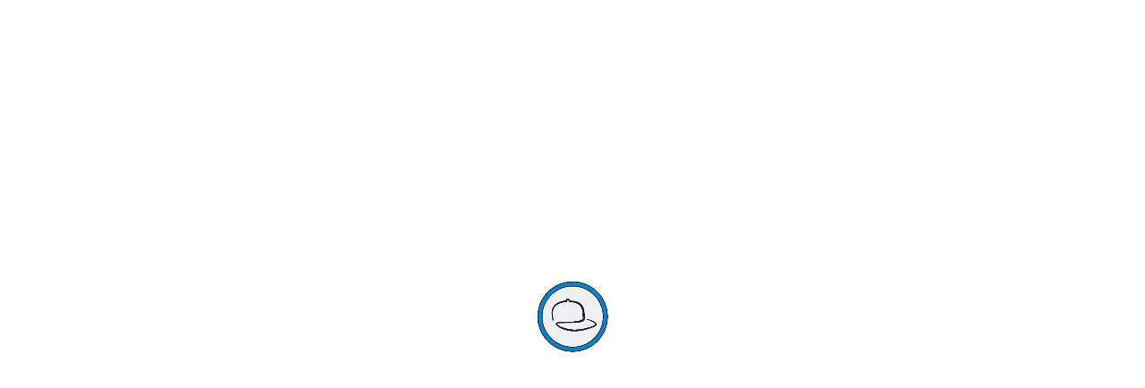

--- FILE ---
content_type: text/css
request_url: https://capshack.mx/wp-content/et-cache/7715/et-core-unified-tb-8114-tb-8117-deferred-7715.min.css?ver=1766423778
body_size: 2074
content:
div.et_pb_section.et_pb_section_0_tb_footer{background-image:url(https://capshack.mx/wp-content/uploads/Concreto.png)!important}.et_pb_section_0_tb_footer.et_pb_section{padding-top:5%;padding-bottom:4%}.et_pb_row_0_tb_footer{border-radius:10px 10px 10px 10px;overflow:hidden}.et_pb_row_0_tb_footer.et_pb_row{padding-right:30px!important;padding-left:30px!important;margin-top:0px!important;margin-bottom:0px!important;padding-right:30px;padding-left:30px}.et_pb_row_0_tb_footer,body #page-container .et-db #et-boc .et-l .et_pb_row_0_tb_footer.et_pb_row,body.et_pb_pagebuilder_layout.single #page-container #et-boc .et-l .et_pb_row_0_tb_footer.et_pb_row,body.et_pb_pagebuilder_layout.single.et_full_width_page #page-container #et-boc .et-l .et_pb_row_0_tb_footer.et_pb_row{width:90%;max-width:90%}.et_pb_image_0_tb_footer:hover{filter:opacity(90%);backface-visibility:hidden}.et_pb_image_0_tb_footer{margin-top:30%!important;transition:filter 300ms ease 0ms;text-align:center}.et_pb_social_media_follow_network_0_tb_footer.et_pb_social_icon a.icon,.et_pb_social_media_follow .et_pb_social_media_follow_network_0_tb_footer .icon:before,.et_pb_social_media_follow_network_1_tb_footer.et_pb_social_icon a.icon,.et_pb_social_media_follow .et_pb_social_media_follow_network_1_tb_footer .icon:before{transition:border 300ms ease 0ms,color 300ms ease 0ms}.et_pb_social_media_follow .et_pb_social_media_follow_network_0_tb_footer.et_pb_social_icon .icon:before,.et_pb_social_media_follow .et_pb_social_media_follow_network_1_tb_footer.et_pb_social_icon .icon:before{color:#666666}.et_pb_social_media_follow .et_pb_social_media_follow_network_0_tb_footer.et_pb_social_icon:hover .icon:before,.et_pb_social_media_follow .et_pb_social_media_follow_network_1_tb_footer.et_pb_social_icon:hover .icon:before{color:#3B7CCA}ul.et_pb_social_media_follow_0_tb_footer{margin-top:5%!important}.et_pb_social_media_follow_0_tb_footer li a.icon:before{font-size:12px;line-height:24px;height:24px;width:24px}.et_pb_social_media_follow_0_tb_footer li a.icon{height:24px;width:24px}.et_pb_text_0_tb_footer.et_pb_text,.et_pb_text_8_tb_footer.et_pb_text{color:#3B7CCA!important;transition:color 300ms ease 0ms}.et_pb_text_0_tb_footer.et_pb_text:hover,.et_pb_text_1_tb_footer.et_pb_text:hover,.et_pb_text_2_tb_footer.et_pb_text:hover,.et_pb_text_3_tb_footer.et_pb_text:hover,.et_pb_text_4_tb_footer.et_pb_text:hover,.et_pb_text_5_tb_footer.et_pb_text:hover,.et_pb_text_6_tb_footer.et_pb_text:hover,.et_pb_text_7_tb_footer.et_pb_text:hover,.et_pb_text_8_tb_footer.et_pb_text:hover,.et_pb_text_9_tb_footer.et_pb_text:hover,.et_pb_text_10_tb_footer.et_pb_text:hover,.et_pb_text_11_tb_footer.et_pb_text:hover,.et_pb_text_13_tb_footer.et_pb_text,.et_pb_text_15_tb_footer.et_pb_text{color:#3B7CCA!important}.et_pb_text_0_tb_footer{font-family:'Roboto',Helvetica,Arial,Lucida,sans-serif;font-weight:700;text-transform:uppercase;letter-spacing:1px;padding-top:0px!important;padding-bottom:0px!important}.et_pb_text_1_tb_footer.et_pb_text,.et_pb_text_2_tb_footer.et_pb_text,.et_pb_text_3_tb_footer.et_pb_text,.et_pb_text_4_tb_footer.et_pb_text,.et_pb_text_5_tb_footer.et_pb_text,.et_pb_text_6_tb_footer.et_pb_text,.et_pb_text_7_tb_footer.et_pb_text,.et_pb_text_9_tb_footer.et_pb_text,.et_pb_text_10_tb_footer.et_pb_text,.et_pb_text_11_tb_footer.et_pb_text{color:#515151!important}.et_pb_text_1_tb_footer,.et_pb_text_2_tb_footer,.et_pb_text_3_tb_footer,.et_pb_text_4_tb_footer,.et_pb_text_5_tb_footer,.et_pb_text_6_tb_footer,.et_pb_text_7_tb_footer,.et_pb_text_9_tb_footer,.et_pb_text_10_tb_footer,.et_pb_text_11_tb_footer{font-family:'Roboto',Helvetica,Arial,Lucida,sans-serif;margin-top:-12%!important}.et_pb_text_1_tb_footer:hover,.et_pb_text_2_tb_footer:hover,.et_pb_text_3_tb_footer:hover,.et_pb_text_4_tb_footer:hover,.et_pb_text_5_tb_footer:hover,.et_pb_text_6_tb_footer:hover,.et_pb_text_7_tb_footer:hover,.et_pb_text_9_tb_footer:hover,.et_pb_text_10_tb_footer:hover,.et_pb_text_11_tb_footer:hover,.et_pb_text_14_tb_footer:hover,.et_pb_text_16_tb_footer:hover{filter:opacity(80%);backface-visibility:hidden}.et_pb_text_1_tb_footer.et_pb_text,.et_pb_text_1_tb_footer,.et_pb_text_2_tb_footer.et_pb_text,.et_pb_text_2_tb_footer,.et_pb_text_3_tb_footer.et_pb_text,.et_pb_text_3_tb_footer,.et_pb_text_4_tb_footer.et_pb_text,.et_pb_text_4_tb_footer,.et_pb_text_5_tb_footer.et_pb_text,.et_pb_text_5_tb_footer,.et_pb_text_6_tb_footer.et_pb_text,.et_pb_text_6_tb_footer,.et_pb_text_7_tb_footer.et_pb_text,.et_pb_text_7_tb_footer,.et_pb_text_9_tb_footer.et_pb_text,.et_pb_text_9_tb_footer,.et_pb_text_10_tb_footer.et_pb_text,.et_pb_text_10_tb_footer,.et_pb_text_11_tb_footer.et_pb_text,.et_pb_text_11_tb_footer{transition:color 300ms ease 0ms,filter 300ms ease 0ms}.et_pb_text_8_tb_footer{font-family:'Roboto',Helvetica,Arial,Lucida,sans-serif;font-weight:700;text-transform:uppercase;letter-spacing:1px;padding-top:0px!important;padding-bottom:0px!important;margin-top:-3%!important}.et_pb_text_13_tb_footer,.et_pb_text_15_tb_footer{font-family:'Roboto',Helvetica,Arial,Lucida,sans-serif;font-weight:700;text-transform:uppercase;letter-spacing:1px;padding-top:0px!important;padding-bottom:0px!important;margin-top:0px!important;margin-bottom:0px!important;width:90%}.et_pb_signup_0_tb_footer.et_pb_subscribe .et_pb_newsletter_description,.et_pb_signup_0_tb_footer.et_pb_subscribe .et_pb_newsletter_form{font-family:'Roboto',Helvetica,Arial,Lucida,sans-serif;font-weight:900;text-transform:uppercase;color:#3B7CCA!important;letter-spacing:1px}.et_pb_signup_0_tb_footer.et_pb_subscribe .et_pb_newsletter_form .et_pb_newsletter_result h2{font-family:'Roboto',Helvetica,Arial,Lucida,sans-serif;font-size:14px;color:#000000!important;text-align:center}.et_pb_signup_0_tb_footer.et_pb_contact_field .et_pb_contact_field_options_title,.et_pb_signup_0_tb_footer.et_pb_subscribe .et_pb_newsletter_form .input,.et_pb_signup_0_tb_footer.et_pb_subscribe .et_pb_newsletter_form .input[type=checkbox]+label,.et_pb_signup_0_tb_footer.et_pb_subscribe .et_pb_newsletter_form .input[type=radio]+label{font-size:12px}.et_pb_signup_0_tb_footer.et_pb_subscribe .et_pb_newsletter_form .input::-webkit-input-placeholder{font-size:12px}.et_pb_signup_0_tb_footer.et_pb_subscribe .et_pb_newsletter_form .input::-moz-placeholder{font-size:12px}.et_pb_signup_0_tb_footer.et_pb_subscribe .et_pb_newsletter_form .input:-ms-input-placeholder{font-size:12px}.et_pb_signup_0_tb_footer.et_pb_subscribe{background-color:RGBA(0,0,0,0);border-radius:5px 5px 5px 5px;overflow:hidden;border-color:#c6c6c6;padding-right:0px!important;padding-left:0px!important;margin-top:-5%!important;margin-bottom:15px!important}.et_pb_signup_0_tb_footer .et_pb_newsletter_form p input[type="text"],.et_pb_signup_0_tb_footer .et_pb_newsletter_form p textarea,.et_pb_signup_0_tb_footer .et_pb_newsletter_form p select,.et_pb_signup_0_tb_footer .et_pb_newsletter_form p .input[type="radio"]+label i,.et_pb_signup_0_tb_footer .et_pb_newsletter_form p .input[type="checkbox"]+label i{border-width:1px;border-color:#c4c4c4}.et_pb_signup_0_tb_footer,.et_pb_contact_form_0_tb_footer{width:95%}body #page-container .et_pb_section .et_pb_signup_0_tb_footer.et_pb_subscribe .et_pb_newsletter_button.et_pb_button{color:#FFFFFF!important;border-width:1px!important;border-color:#666666;border-radius:3px;letter-spacing:1px;font-size:12px;font-family:'Roboto',Helvetica,Arial,Lucida,sans-serif!important;text-transform:uppercase!important;background-color:#666666;padding-top:7px!important;padding-bottom:7px!important}body #page-container .et_pb_section .et_pb_signup_0_tb_footer.et_pb_subscribe .et_pb_newsletter_button.et_pb_button:hover{border-color:#3B7CCA!important;border-width:1px!important;background-image:initial;background-color:#3B7CCA}body #page-container .et_pb_section .et_pb_signup_0_tb_footer.et_pb_subscribe .et_pb_newsletter_button.et_pb_button:hover:after,body #page-container .et_pb_section .et_pb_contact_form_0_tb_footer.et_pb_contact_form_container.et_pb_module .et_pb_button:hover:after{margin-left:.3em;left:auto;margin-left:.3em;opacity:1}body #page-container .et_pb_section .et_pb_signup_0_tb_footer.et_pb_subscribe .et_pb_newsletter_button.et_pb_button:after{line-height:inherit;font-size:inherit!important;margin-left:-1em;left:auto;font-family:ETmodules!important;font-weight:400!important}.et_pb_signup_0_tb_footer .et_pb_newsletter_form p input[type="text"],.et_pb_signup_0_tb_footer .et_pb_newsletter_form p textarea,.et_pb_signup_0_tb_footer .et_pb_newsletter_form p select,.et_pb_signup_0_tb_footer .et_pb_newsletter_form p .input[type="checkbox"]+label i,.et_pb_signup_0_tb_footer .et_pb_newsletter_form p .input[type="radio"]+label i,.et_pb_signup_0_tb_footer .et_pb_newsletter_form p input.input:focus,.et_pb_signup_0_tb_footer .et_pb_newsletter_form p textarea:focus,.et_pb_signup_0_tb_footer .et_pb_newsletter_form p select:focus,.et_pb_contact_field_0_tb_footer.et_pb_contact_field .input,.et_pb_contact_field_0_tb_footer.et_pb_contact_field .input[type="checkbox"]+label i,.et_pb_contact_field_0_tb_footer.et_pb_contact_field .input[type="radio"]+label i,.et_pb_contact_field_0_tb_footer.et_pb_contact_field .input:focus,.et_pb_contact_field_0_tb_footer.et_pb_contact_field .input[type="checkbox"]:active+label i,.et_pb_contact_field_0_tb_footer.et_pb_contact_field .input[type="radio"]:active+label i,.et_pb_contact_field_1_tb_footer.et_pb_contact_field .input,.et_pb_contact_field_1_tb_footer.et_pb_contact_field .input[type="checkbox"]+label i,.et_pb_contact_field_1_tb_footer.et_pb_contact_field .input[type="radio"]+label i,.et_pb_contact_field_1_tb_footer.et_pb_contact_field .input:focus,.et_pb_contact_field_1_tb_footer.et_pb_contact_field .input[type="checkbox"]:active+label i,.et_pb_contact_field_1_tb_footer.et_pb_contact_field .input[type="radio"]:active+label i,.et_pb_contact_form_0_tb_footer .input,.et_pb_contact_form_0_tb_footer .input[type="checkbox"]+label i,.et_pb_contact_form_0_tb_footer .input[type="radio"]+label i,.et_pb_contact_form_0_tb_footer .input:focus,.et_pb_contact_form_0_tb_footer .input[type="checkbox"]:active+label i,.et_pb_contact_form_0_tb_footer .input[type="radio"]:active+label i{background-color:#FFFFFF}.et_pb_signup_0_tb_footer.et_pb_subscribe .et_pb_newsletter_button.et_pb_button,.et_pb_contact_form_0_tb_footer.et_pb_contact_form_container.et_pb_module .et_pb_button{transition:background-color 300ms ease 0ms,border 300ms ease 0ms}.et_pb_text_14_tb_footer{line-height:1.5em;font-family:'Roboto',Helvetica,Arial,Lucida,sans-serif;font-size:10px;line-height:1.5em;padding-top:0px!important;margin-top:-25px!important;width:95%;transition:filter 300ms ease 0ms}.et_pb_image_1_tb_footer .et_pb_image_wrap img{max-height:100px;width:auto}.et_pb_image_1_tb_footer{margin-top:15%!important;width:52%;transform:translateX(-10%) translateY(0px);text-align:center}.et_pb_contact_form_0_tb_footer.et_pb_contact_form_container .input,.et_pb_contact_form_0_tb_footer.et_pb_contact_form_container .input::placeholder,.et_pb_contact_form_0_tb_footer.et_pb_contact_form_container .input[type=checkbox]+label,.et_pb_contact_form_0_tb_footer.et_pb_contact_form_container .input[type=radio]+label{font-family:'Roboto',Helvetica,Arial,Lucida,sans-serif;font-size:12px}.et_pb_contact_form_0_tb_footer.et_pb_contact_form_container .input::-webkit-input-placeholder{font-family:'Roboto',Helvetica,Arial,Lucida,sans-serif;font-size:12px}.et_pb_contact_form_0_tb_footer.et_pb_contact_form_container .input::-moz-placeholder{font-family:'Roboto',Helvetica,Arial,Lucida,sans-serif;font-size:12px}.et_pb_contact_form_0_tb_footer.et_pb_contact_form_container .input:-ms-input-placeholder{font-family:'Roboto',Helvetica,Arial,Lucida,sans-serif;font-size:12px}.et_pb_contact_form_0_tb_footer.et_pb_contact_form_container .input,.et_pb_contact_form_0_tb_footer.et_pb_contact_form_container .input[type="checkbox"]+label i,.et_pb_contact_form_0_tb_footer.et_pb_contact_form_container .input[type="radio"]+label i{border-radius:5px 5px 5px 5px;overflow:hidden;border-width:1px;border-color:#c6c6c6}.et_pb_contact_form_0_tb_footer.et_pb_contact_form_container{margin-top:3%!important}body #page-container .et_pb_section .et_pb_contact_form_0_tb_footer.et_pb_contact_form_container.et_pb_module .et_pb_button{color:#FFFFFF!important;border-width:1px!important;border-color:#666666;letter-spacing:1px;font-size:12px;font-family:'Roboto',Helvetica,Arial,Lucida,sans-serif!important;font-weight:500!important;text-transform:uppercase!important;background-color:#666666!important;padding-top:5px!important;padding-bottom:5px!important}body #page-container .et_pb_section .et_pb_contact_form_0_tb_footer.et_pb_contact_form_container.et_pb_module .et_pb_button:hover{border-color:#3B7CCA!important;border-width:1px!important;background-image:initial!important;background-color:#3B7CCA!important}body #page-container .et_pb_section .et_pb_contact_form_0_tb_footer.et_pb_contact_form_container.et_pb_module .et_pb_button:after{color:#FFFFFF;line-height:inherit;font-size:inherit!important;margin-left:-1em;left:auto;font-family:ETmodules!important;font-weight:400!important}.et_pb_text_16_tb_footer{line-height:1.5em;font-family:'Roboto',Helvetica,Arial,Lucida,sans-serif;font-size:10px;line-height:1.5em;padding-top:0px!important;margin-top:-20px!important;width:95%;transition:filter 300ms ease 0ms}div.et_pb_section.et_pb_section_1_tb_footer{background-image:radial-gradient(circle at center,#383838 25%,#0a0a0a 100%)!important}.et_pb_section_1_tb_footer.et_pb_section{padding-top:0px;padding-bottom:0px;margin-top:0px;margin-bottom:0px}.et_pb_row_1_tb_footer.et_pb_row{padding-top:15px!important;padding-bottom:15px!important;margin-top:0px!important;margin-bottom:0px!important;padding-top:15px;padding-bottom:15px}.et_pb_text_17_tb_footer.et_pb_text{color:#ffffff!important}.et_pb_text_17_tb_footer{font-family:'Roboto',Helvetica,Arial,Lucida,sans-serif;font-weight:300;font-size:11px;letter-spacing:1px}.et_pb_social_media_follow_network_0_tb_footer a.icon{background-color:RGBA(0,0,0,0)!important}.et_pb_social_media_follow_network_0_tb_footer.et_pb_social_icon a.icon,.et_pb_social_media_follow_network_1_tb_footer.et_pb_social_icon a.icon{border-radius:14px 14px 14px 14px;border-width:2px;border-color:#666666}.et_pb_social_media_follow_network_0_tb_footer.et_pb_social_icon:hover a.icon,.et_pb_social_media_follow_network_1_tb_footer.et_pb_social_icon:hover a.icon{border-color:#3B7CCA}.et_pb_column_1_tb_footer{padding-left:2%}.et_pb_column_3_tb_footer{border-right-color:rgba(0,0,0,0.1)}.et_pb_text_13_tb_footer.et_pb_module,.et_pb_signup_0_tb_footer.et_pb_module,.et_pb_text_14_tb_footer.et_pb_module{margin-left:0px!important;margin-right:auto!important}.et_pb_image_1_tb_footer.et_pb_module,.et_pb_text_15_tb_footer.et_pb_module{margin-left:auto!important;margin-right:auto!important}.et_pb_contact_form_0_tb_footer.et_pb_contact_form_container.et_pb_module,.et_pb_text_16_tb_footer.et_pb_module{margin-left:auto!important;margin-right:0px!important}@media only screen and (max-width:980px){.et_pb_image_0_tb_footer .et_pb_image_wrap img,.et_pb_image_1_tb_footer .et_pb_image_wrap img{width:auto}body #page-container .et_pb_section .et_pb_signup_0_tb_footer.et_pb_subscribe .et_pb_newsletter_button.et_pb_button:after,body #page-container .et_pb_section .et_pb_contact_form_0_tb_footer.et_pb_contact_form_container.et_pb_module .et_pb_button:after{line-height:inherit;font-size:inherit!important;margin-left:-1em;left:auto;display:inline-block;opacity:0;content:attr(data-icon);font-family:ETmodules!important;font-weight:400!important}body #page-container .et_pb_section .et_pb_signup_0_tb_footer.et_pb_subscribe .et_pb_newsletter_button.et_pb_button:before,body #page-container .et_pb_section .et_pb_contact_form_0_tb_footer.et_pb_contact_form_container.et_pb_module .et_pb_button:before{display:none}body #page-container .et_pb_section .et_pb_signup_0_tb_footer.et_pb_subscribe .et_pb_newsletter_button.et_pb_button:hover:after,body #page-container .et_pb_section .et_pb_contact_form_0_tb_footer.et_pb_contact_form_container.et_pb_module .et_pb_button:hover:after{margin-left:.3em;left:auto;margin-left:.3em;opacity:1}.et_pb_column_3_tb_footer{border-right-color:rgba(0,0,0,0.1)}}@media only screen and (max-width:767px){.et_pb_image_0_tb_footer .et_pb_image_wrap img,.et_pb_image_1_tb_footer .et_pb_image_wrap img{width:auto}body #page-container .et_pb_section .et_pb_signup_0_tb_footer.et_pb_subscribe .et_pb_newsletter_button.et_pb_button:after,body #page-container .et_pb_section .et_pb_contact_form_0_tb_footer.et_pb_contact_form_container.et_pb_module .et_pb_button:after{line-height:inherit;font-size:inherit!important;margin-left:-1em;left:auto;display:inline-block;opacity:0;content:attr(data-icon);font-family:ETmodules!important;font-weight:400!important}body #page-container .et_pb_section .et_pb_signup_0_tb_footer.et_pb_subscribe .et_pb_newsletter_button.et_pb_button:before,body #page-container .et_pb_section .et_pb_contact_form_0_tb_footer.et_pb_contact_form_container.et_pb_module .et_pb_button:before{display:none}body #page-container .et_pb_section .et_pb_signup_0_tb_footer.et_pb_subscribe .et_pb_newsletter_button.et_pb_button:hover:after,body #page-container .et_pb_section .et_pb_contact_form_0_tb_footer.et_pb_contact_form_container.et_pb_module .et_pb_button:hover:after{margin-left:.3em;left:auto;margin-left:.3em;opacity:1}.et_pb_column_3_tb_footer{border-right-color:rgba(0,0,0,0.1)}}.et-db #et-boc .et-l .et_pb_section_dap_7309_0.et_pb_section{padding-top:0px;padding-bottom:0px;margin-top:-20px}.et-db #et-boc .et-l .et_pb_row_dap_7309_1.et_pb_row,.et-db #et-boc .et-l .et_pb_row_dap_7309_7.et_pb_row{padding-top:10px!important;padding-bottom:35px!important;padding-top:10px;padding-bottom:35px}.et-db #et-boc .et-l .et_pb_image_dap_7309_3{padding-bottom:0px;margin-top:0px!important;margin-bottom:-10px!important;max-width:150px;text-align:left;margin-left:0}.et-db #et-boc .et-l .et_pb_text_dap_7309_4{margin-top:20px!important;margin-bottom:-25px!important;max-width:500px}.et-db #et-boc .et-l .et_pb_icon_dap_7309_5{position:absolute!important;top:50%;bottom:auto;right:22%;left:auto;cursor:pointer;text-align:center}.et-db #et-boc .et-l .et_pb_icon_dap_7309_5 .et_pb_icon_wrap{transform:translateY(-50%)}.et-db #et-boc .et-l .et_pb_icon_dap_7309_5 .et_pb_icon_wrap .et-pb-icon{font-family:ETmodules!important;font-weight:400!important;color:#000000;font-size:25px}.et-db #et-boc .et-l .et_pb_section_dap_7309_6.et_pb_section{padding-top:25px;padding-bottom:10px;margin-top:-70px}.et-db #et-boc .et-l .et_pb_section_dap_7309_6{z-index:10;box-shadow:0px 12px 10px -6px rgba(0,0,0,0.15)}.et-db #et-boc .et-l .et_pb_image_dap_7309_9{padding-bottom:0px;margin-top:15px!important;margin-bottom:-15px!important;max-width:200px;text-align:left;margin-left:0}.et-db #et-boc .et-l .et_pb_text_dap_7309_10{margin-top:30px!important;margin-bottom:-30px!important;max-width:500px}.et-db #et-boc .et-l .et_pb_image_dap_7309_3.et_pb_module,.et-db #et-boc .et-l .et_pb_text_dap_7309_4.et_pb_module,.et-db #et-boc .et-l .et_pb_image_dap_7309_9.et_pb_module,.et-db #et-boc .et-l .et_pb_text_dap_7309_10.et_pb_module{margin-left:auto!important;margin-right:auto!important}@media only screen and (min-width:981px){.et-db #et-boc .et-l .et_pb_section_dap_7309_6{display:none!important}}@media only screen and (max-width:980px){.et-db #et-boc .et-l .et_pb_image_dap_7309_3 .et_pb_image_wrap img,.et-db #et-boc .et-l .et_pb_image_dap_7309_9 .et_pb_image_wrap img{width:auto}.et-db #et-boc .et-l .et_pb_icon_dap_7309_5{margin-left:auto;margin-right:auto}}@media only screen and (min-width:768px) and (max-width:980px){.et-db #et-boc .et-l .et_pb_section_dap_7309_0{display:none!important}}@media only screen and (max-width:767px){.et-db #et-boc .et-l .et_pb_section_dap_7309_0{display:none!important}.et-db #et-boc .et-l .et_pb_image_dap_7309_3 .et_pb_image_wrap img,.et-db #et-boc .et-l .et_pb_image_dap_7309_9 .et_pb_image_wrap img{width:auto}.et-db #et-boc .et-l .et_pb_icon_dap_7309_5{margin-left:auto;margin-right:auto}}